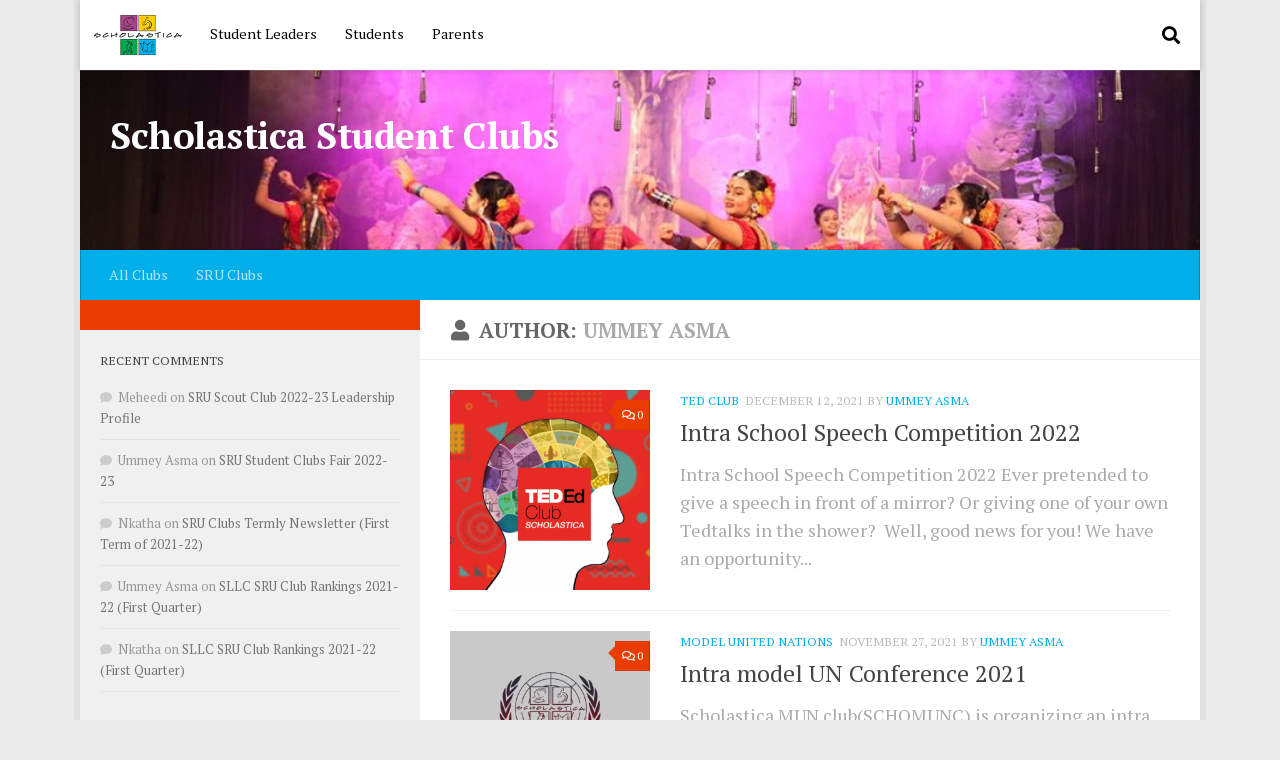

--- FILE ---
content_type: text/html; charset=UTF-8
request_url: https://studentorganizations.dreamhosters.com/author/101186scholastica-online/
body_size: 14580
content:
<!DOCTYPE html>
<html class="no-js" lang="en-US">
<head>
  <meta charset="UTF-8">
  <meta name="viewport" content="width=device-width, initial-scale=1.0">
  <link rel="profile" href="https://gmpg.org/xfn/11" />
  <link rel="pingback" href="https://studentorganizations.dreamhosters.com/xmlrpc.php">

  <title>Ummey Asma | Scholastica Student Clubs</title>
<meta name='robots' content='max-image-preview:large' />
<meta name="robots" content="index,follow" />
<link rel="canonical" href="https://studentorganizations.dreamhosters.com/author/101186scholastica-online/" />
<meta property="og:locale" content="en_US" />
<meta property="og:type" content="object" />
<meta property="og:title" content="Ummey Asma | Scholastica Student Clubs" />
<meta property="og:url" content="https://studentorganizations.dreamhosters.com/author/101186scholastica-online/" />
<meta property="og:site_name" name="copyright" content="Scholastica Student Clubs" />
<meta property="og:image" content="https://studentorganizations.dreamhosters.com/wp-content/uploads/2021/12/Teded-Logo-5a0408bf.png" />
<script>document.documentElement.className = document.documentElement.className.replace("no-js","js");</script>
<link rel="alternate" type="application/rss+xml" title="Scholastica Student Clubs &raquo; Feed" href="https://studentorganizations.dreamhosters.com/feed/" />
<link rel="alternate" type="application/rss+xml" title="Scholastica Student Clubs &raquo; Comments Feed" href="https://studentorganizations.dreamhosters.com/comments/feed/" />
<link id="hu-user-gfont" href="//fonts.googleapis.com/css?family=PT+Serif:400,700,400italic&subset=latin,cyrillic-ext" rel="stylesheet" type="text/css"><link rel="alternate" type="application/rss+xml" title="Scholastica Student Clubs &raquo; Posts by Ummey Asma Feed" href="https://studentorganizations.dreamhosters.com/author/101186scholastica-online/feed/" />
<style id='wp-img-auto-sizes-contain-inline-css' type='text/css'>
img:is([sizes=auto i],[sizes^="auto," i]){contain-intrinsic-size:3000px 1500px}
/*# sourceURL=wp-img-auto-sizes-contain-inline-css */
</style>
<style id='wp-emoji-styles-inline-css' type='text/css'>

	img.wp-smiley, img.emoji {
		display: inline !important;
		border: none !important;
		box-shadow: none !important;
		height: 1em !important;
		width: 1em !important;
		margin: 0 0.07em !important;
		vertical-align: -0.1em !important;
		background: none !important;
		padding: 0 !important;
	}
/*# sourceURL=wp-emoji-styles-inline-css */
</style>
<style id='wp-block-library-inline-css' type='text/css'>
:root{--wp-block-synced-color:#7a00df;--wp-block-synced-color--rgb:122,0,223;--wp-bound-block-color:var(--wp-block-synced-color);--wp-editor-canvas-background:#ddd;--wp-admin-theme-color:#007cba;--wp-admin-theme-color--rgb:0,124,186;--wp-admin-theme-color-darker-10:#006ba1;--wp-admin-theme-color-darker-10--rgb:0,107,160.5;--wp-admin-theme-color-darker-20:#005a87;--wp-admin-theme-color-darker-20--rgb:0,90,135;--wp-admin-border-width-focus:2px}@media (min-resolution:192dpi){:root{--wp-admin-border-width-focus:1.5px}}.wp-element-button{cursor:pointer}:root .has-very-light-gray-background-color{background-color:#eee}:root .has-very-dark-gray-background-color{background-color:#313131}:root .has-very-light-gray-color{color:#eee}:root .has-very-dark-gray-color{color:#313131}:root .has-vivid-green-cyan-to-vivid-cyan-blue-gradient-background{background:linear-gradient(135deg,#00d084,#0693e3)}:root .has-purple-crush-gradient-background{background:linear-gradient(135deg,#34e2e4,#4721fb 50%,#ab1dfe)}:root .has-hazy-dawn-gradient-background{background:linear-gradient(135deg,#faaca8,#dad0ec)}:root .has-subdued-olive-gradient-background{background:linear-gradient(135deg,#fafae1,#67a671)}:root .has-atomic-cream-gradient-background{background:linear-gradient(135deg,#fdd79a,#004a59)}:root .has-nightshade-gradient-background{background:linear-gradient(135deg,#330968,#31cdcf)}:root .has-midnight-gradient-background{background:linear-gradient(135deg,#020381,#2874fc)}:root{--wp--preset--font-size--normal:16px;--wp--preset--font-size--huge:42px}.has-regular-font-size{font-size:1em}.has-larger-font-size{font-size:2.625em}.has-normal-font-size{font-size:var(--wp--preset--font-size--normal)}.has-huge-font-size{font-size:var(--wp--preset--font-size--huge)}.has-text-align-center{text-align:center}.has-text-align-left{text-align:left}.has-text-align-right{text-align:right}.has-fit-text{white-space:nowrap!important}#end-resizable-editor-section{display:none}.aligncenter{clear:both}.items-justified-left{justify-content:flex-start}.items-justified-center{justify-content:center}.items-justified-right{justify-content:flex-end}.items-justified-space-between{justify-content:space-between}.screen-reader-text{border:0;clip-path:inset(50%);height:1px;margin:-1px;overflow:hidden;padding:0;position:absolute;width:1px;word-wrap:normal!important}.screen-reader-text:focus{background-color:#ddd;clip-path:none;color:#444;display:block;font-size:1em;height:auto;left:5px;line-height:normal;padding:15px 23px 14px;text-decoration:none;top:5px;width:auto;z-index:100000}html :where(.has-border-color){border-style:solid}html :where([style*=border-top-color]){border-top-style:solid}html :where([style*=border-right-color]){border-right-style:solid}html :where([style*=border-bottom-color]){border-bottom-style:solid}html :where([style*=border-left-color]){border-left-style:solid}html :where([style*=border-width]){border-style:solid}html :where([style*=border-top-width]){border-top-style:solid}html :where([style*=border-right-width]){border-right-style:solid}html :where([style*=border-bottom-width]){border-bottom-style:solid}html :where([style*=border-left-width]){border-left-style:solid}html :where(img[class*=wp-image-]){height:auto;max-width:100%}:where(figure){margin:0 0 1em}html :where(.is-position-sticky){--wp-admin--admin-bar--position-offset:var(--wp-admin--admin-bar--height,0px)}@media screen and (max-width:600px){html :where(.is-position-sticky){--wp-admin--admin-bar--position-offset:0px}}

/*# sourceURL=wp-block-library-inline-css */
</style><style id='global-styles-inline-css' type='text/css'>
:root{--wp--preset--aspect-ratio--square: 1;--wp--preset--aspect-ratio--4-3: 4/3;--wp--preset--aspect-ratio--3-4: 3/4;--wp--preset--aspect-ratio--3-2: 3/2;--wp--preset--aspect-ratio--2-3: 2/3;--wp--preset--aspect-ratio--16-9: 16/9;--wp--preset--aspect-ratio--9-16: 9/16;--wp--preset--color--black: #000000;--wp--preset--color--cyan-bluish-gray: #abb8c3;--wp--preset--color--white: #ffffff;--wp--preset--color--pale-pink: #f78da7;--wp--preset--color--vivid-red: #cf2e2e;--wp--preset--color--luminous-vivid-orange: #ff6900;--wp--preset--color--luminous-vivid-amber: #fcb900;--wp--preset--color--light-green-cyan: #7bdcb5;--wp--preset--color--vivid-green-cyan: #00d084;--wp--preset--color--pale-cyan-blue: #8ed1fc;--wp--preset--color--vivid-cyan-blue: #0693e3;--wp--preset--color--vivid-purple: #9b51e0;--wp--preset--gradient--vivid-cyan-blue-to-vivid-purple: linear-gradient(135deg,rgb(6,147,227) 0%,rgb(155,81,224) 100%);--wp--preset--gradient--light-green-cyan-to-vivid-green-cyan: linear-gradient(135deg,rgb(122,220,180) 0%,rgb(0,208,130) 100%);--wp--preset--gradient--luminous-vivid-amber-to-luminous-vivid-orange: linear-gradient(135deg,rgb(252,185,0) 0%,rgb(255,105,0) 100%);--wp--preset--gradient--luminous-vivid-orange-to-vivid-red: linear-gradient(135deg,rgb(255,105,0) 0%,rgb(207,46,46) 100%);--wp--preset--gradient--very-light-gray-to-cyan-bluish-gray: linear-gradient(135deg,rgb(238,238,238) 0%,rgb(169,184,195) 100%);--wp--preset--gradient--cool-to-warm-spectrum: linear-gradient(135deg,rgb(74,234,220) 0%,rgb(151,120,209) 20%,rgb(207,42,186) 40%,rgb(238,44,130) 60%,rgb(251,105,98) 80%,rgb(254,248,76) 100%);--wp--preset--gradient--blush-light-purple: linear-gradient(135deg,rgb(255,206,236) 0%,rgb(152,150,240) 100%);--wp--preset--gradient--blush-bordeaux: linear-gradient(135deg,rgb(254,205,165) 0%,rgb(254,45,45) 50%,rgb(107,0,62) 100%);--wp--preset--gradient--luminous-dusk: linear-gradient(135deg,rgb(255,203,112) 0%,rgb(199,81,192) 50%,rgb(65,88,208) 100%);--wp--preset--gradient--pale-ocean: linear-gradient(135deg,rgb(255,245,203) 0%,rgb(182,227,212) 50%,rgb(51,167,181) 100%);--wp--preset--gradient--electric-grass: linear-gradient(135deg,rgb(202,248,128) 0%,rgb(113,206,126) 100%);--wp--preset--gradient--midnight: linear-gradient(135deg,rgb(2,3,129) 0%,rgb(40,116,252) 100%);--wp--preset--font-size--small: 13px;--wp--preset--font-size--medium: 20px;--wp--preset--font-size--large: 36px;--wp--preset--font-size--x-large: 42px;--wp--preset--spacing--20: 0.44rem;--wp--preset--spacing--30: 0.67rem;--wp--preset--spacing--40: 1rem;--wp--preset--spacing--50: 1.5rem;--wp--preset--spacing--60: 2.25rem;--wp--preset--spacing--70: 3.38rem;--wp--preset--spacing--80: 5.06rem;--wp--preset--shadow--natural: 6px 6px 9px rgba(0, 0, 0, 0.2);--wp--preset--shadow--deep: 12px 12px 50px rgba(0, 0, 0, 0.4);--wp--preset--shadow--sharp: 6px 6px 0px rgba(0, 0, 0, 0.2);--wp--preset--shadow--outlined: 6px 6px 0px -3px rgb(255, 255, 255), 6px 6px rgb(0, 0, 0);--wp--preset--shadow--crisp: 6px 6px 0px rgb(0, 0, 0);}:where(.is-layout-flex){gap: 0.5em;}:where(.is-layout-grid){gap: 0.5em;}body .is-layout-flex{display: flex;}.is-layout-flex{flex-wrap: wrap;align-items: center;}.is-layout-flex > :is(*, div){margin: 0;}body .is-layout-grid{display: grid;}.is-layout-grid > :is(*, div){margin: 0;}:where(.wp-block-columns.is-layout-flex){gap: 2em;}:where(.wp-block-columns.is-layout-grid){gap: 2em;}:where(.wp-block-post-template.is-layout-flex){gap: 1.25em;}:where(.wp-block-post-template.is-layout-grid){gap: 1.25em;}.has-black-color{color: var(--wp--preset--color--black) !important;}.has-cyan-bluish-gray-color{color: var(--wp--preset--color--cyan-bluish-gray) !important;}.has-white-color{color: var(--wp--preset--color--white) !important;}.has-pale-pink-color{color: var(--wp--preset--color--pale-pink) !important;}.has-vivid-red-color{color: var(--wp--preset--color--vivid-red) !important;}.has-luminous-vivid-orange-color{color: var(--wp--preset--color--luminous-vivid-orange) !important;}.has-luminous-vivid-amber-color{color: var(--wp--preset--color--luminous-vivid-amber) !important;}.has-light-green-cyan-color{color: var(--wp--preset--color--light-green-cyan) !important;}.has-vivid-green-cyan-color{color: var(--wp--preset--color--vivid-green-cyan) !important;}.has-pale-cyan-blue-color{color: var(--wp--preset--color--pale-cyan-blue) !important;}.has-vivid-cyan-blue-color{color: var(--wp--preset--color--vivid-cyan-blue) !important;}.has-vivid-purple-color{color: var(--wp--preset--color--vivid-purple) !important;}.has-black-background-color{background-color: var(--wp--preset--color--black) !important;}.has-cyan-bluish-gray-background-color{background-color: var(--wp--preset--color--cyan-bluish-gray) !important;}.has-white-background-color{background-color: var(--wp--preset--color--white) !important;}.has-pale-pink-background-color{background-color: var(--wp--preset--color--pale-pink) !important;}.has-vivid-red-background-color{background-color: var(--wp--preset--color--vivid-red) !important;}.has-luminous-vivid-orange-background-color{background-color: var(--wp--preset--color--luminous-vivid-orange) !important;}.has-luminous-vivid-amber-background-color{background-color: var(--wp--preset--color--luminous-vivid-amber) !important;}.has-light-green-cyan-background-color{background-color: var(--wp--preset--color--light-green-cyan) !important;}.has-vivid-green-cyan-background-color{background-color: var(--wp--preset--color--vivid-green-cyan) !important;}.has-pale-cyan-blue-background-color{background-color: var(--wp--preset--color--pale-cyan-blue) !important;}.has-vivid-cyan-blue-background-color{background-color: var(--wp--preset--color--vivid-cyan-blue) !important;}.has-vivid-purple-background-color{background-color: var(--wp--preset--color--vivid-purple) !important;}.has-black-border-color{border-color: var(--wp--preset--color--black) !important;}.has-cyan-bluish-gray-border-color{border-color: var(--wp--preset--color--cyan-bluish-gray) !important;}.has-white-border-color{border-color: var(--wp--preset--color--white) !important;}.has-pale-pink-border-color{border-color: var(--wp--preset--color--pale-pink) !important;}.has-vivid-red-border-color{border-color: var(--wp--preset--color--vivid-red) !important;}.has-luminous-vivid-orange-border-color{border-color: var(--wp--preset--color--luminous-vivid-orange) !important;}.has-luminous-vivid-amber-border-color{border-color: var(--wp--preset--color--luminous-vivid-amber) !important;}.has-light-green-cyan-border-color{border-color: var(--wp--preset--color--light-green-cyan) !important;}.has-vivid-green-cyan-border-color{border-color: var(--wp--preset--color--vivid-green-cyan) !important;}.has-pale-cyan-blue-border-color{border-color: var(--wp--preset--color--pale-cyan-blue) !important;}.has-vivid-cyan-blue-border-color{border-color: var(--wp--preset--color--vivid-cyan-blue) !important;}.has-vivid-purple-border-color{border-color: var(--wp--preset--color--vivid-purple) !important;}.has-vivid-cyan-blue-to-vivid-purple-gradient-background{background: var(--wp--preset--gradient--vivid-cyan-blue-to-vivid-purple) !important;}.has-light-green-cyan-to-vivid-green-cyan-gradient-background{background: var(--wp--preset--gradient--light-green-cyan-to-vivid-green-cyan) !important;}.has-luminous-vivid-amber-to-luminous-vivid-orange-gradient-background{background: var(--wp--preset--gradient--luminous-vivid-amber-to-luminous-vivid-orange) !important;}.has-luminous-vivid-orange-to-vivid-red-gradient-background{background: var(--wp--preset--gradient--luminous-vivid-orange-to-vivid-red) !important;}.has-very-light-gray-to-cyan-bluish-gray-gradient-background{background: var(--wp--preset--gradient--very-light-gray-to-cyan-bluish-gray) !important;}.has-cool-to-warm-spectrum-gradient-background{background: var(--wp--preset--gradient--cool-to-warm-spectrum) !important;}.has-blush-light-purple-gradient-background{background: var(--wp--preset--gradient--blush-light-purple) !important;}.has-blush-bordeaux-gradient-background{background: var(--wp--preset--gradient--blush-bordeaux) !important;}.has-luminous-dusk-gradient-background{background: var(--wp--preset--gradient--luminous-dusk) !important;}.has-pale-ocean-gradient-background{background: var(--wp--preset--gradient--pale-ocean) !important;}.has-electric-grass-gradient-background{background: var(--wp--preset--gradient--electric-grass) !important;}.has-midnight-gradient-background{background: var(--wp--preset--gradient--midnight) !important;}.has-small-font-size{font-size: var(--wp--preset--font-size--small) !important;}.has-medium-font-size{font-size: var(--wp--preset--font-size--medium) !important;}.has-large-font-size{font-size: var(--wp--preset--font-size--large) !important;}.has-x-large-font-size{font-size: var(--wp--preset--font-size--x-large) !important;}
/*# sourceURL=global-styles-inline-css */
</style>

<style id='classic-theme-styles-inline-css' type='text/css'>
/*! This file is auto-generated */
.wp-block-button__link{color:#fff;background-color:#32373c;border-radius:9999px;box-shadow:none;text-decoration:none;padding:calc(.667em + 2px) calc(1.333em + 2px);font-size:1.125em}.wp-block-file__button{background:#32373c;color:#fff;text-decoration:none}
/*# sourceURL=/wp-includes/css/classic-themes.min.css */
</style>
<link rel='stylesheet' id='wc-gallery-style-css' href='https://studentorganizations.dreamhosters.com/wp-content/plugins/boldgrid-gallery/includes/css/style.css?ver=1.55' type='text/css' media='all' />
<link rel='stylesheet' id='wc-gallery-popup-style-css' href='https://studentorganizations.dreamhosters.com/wp-content/plugins/boldgrid-gallery/includes/css/magnific-popup.css?ver=1.1.0' type='text/css' media='all' />
<link rel='stylesheet' id='wc-gallery-flexslider-style-css' href='https://studentorganizations.dreamhosters.com/wp-content/plugins/boldgrid-gallery/includes/vendors/flexslider/flexslider.css?ver=2.6.1' type='text/css' media='all' />
<link rel='stylesheet' id='wc-gallery-owlcarousel-style-css' href='https://studentorganizations.dreamhosters.com/wp-content/plugins/boldgrid-gallery/includes/vendors/owlcarousel/assets/owl.carousel.css?ver=2.1.4' type='text/css' media='all' />
<link rel='stylesheet' id='wc-gallery-owlcarousel-theme-style-css' href='https://studentorganizations.dreamhosters.com/wp-content/plugins/boldgrid-gallery/includes/vendors/owlcarousel/assets/owl.theme.default.css?ver=2.1.4' type='text/css' media='all' />
<link rel='stylesheet' id='menu-image-css' href='https://studentorganizations.dreamhosters.com/wp-content/plugins/menu-image/includes/css/menu-image.css?ver=3.13' type='text/css' media='all' />
<link rel='stylesheet' id='dashicons-css' href='https://studentorganizations.dreamhosters.com/wp-includes/css/dashicons.min.css?ver=6.9' type='text/css' media='all' />
<link rel='stylesheet' id='hueman-main-style-css' href='https://studentorganizations.dreamhosters.com/wp-content/themes/hueman/assets/front/css/main.min.css?ver=3.6.1' type='text/css' media='all' />
<style id='hueman-main-style-inline-css' type='text/css'>
body { font-family:'PT Serif', serif;font-size:0.88rem }@media only screen and (min-width: 720px) {
        .nav > li { font-size:0.88rem; }
      }.boxed #wrapper, .container-inner { max-width: 1120px; }@media only screen and (min-width: 720px) {
                .boxed .desktop-sticky {
                  width: 1120px;
                }
              }.sidebar .widget { padding-left: 20px; padding-right: 20px; padding-top: 20px; }::selection { background-color: #00aeea; }
::-moz-selection { background-color: #00aeea; }a,a>span.hu-external::after,.themeform label .required,#flexslider-featured .flex-direction-nav .flex-next:hover,#flexslider-featured .flex-direction-nav .flex-prev:hover,.post-hover:hover .post-title a,.post-title a:hover,.sidebar.s1 .post-nav li a:hover i,.content .post-nav li a:hover i,.post-related a:hover,.sidebar.s1 .widget_rss ul li a,#footer .widget_rss ul li a,.sidebar.s1 .widget_calendar a,#footer .widget_calendar a,.sidebar.s1 .alx-tab .tab-item-category a,.sidebar.s1 .alx-posts .post-item-category a,.sidebar.s1 .alx-tab li:hover .tab-item-title a,.sidebar.s1 .alx-tab li:hover .tab-item-comment a,.sidebar.s1 .alx-posts li:hover .post-item-title a,#footer .alx-tab .tab-item-category a,#footer .alx-posts .post-item-category a,#footer .alx-tab li:hover .tab-item-title a,#footer .alx-tab li:hover .tab-item-comment a,#footer .alx-posts li:hover .post-item-title a,.comment-tabs li.active a,.comment-awaiting-moderation,.child-menu a:hover,.child-menu .current_page_item > a,.wp-pagenavi a{ color: #00aeea; }input[type="submit"],.themeform button[type="submit"],.sidebar.s1 .sidebar-top,.sidebar.s1 .sidebar-toggle,#flexslider-featured .flex-control-nav li a.flex-active,.post-tags a:hover,.sidebar.s1 .widget_calendar caption,#footer .widget_calendar caption,.author-bio .bio-avatar:after,.commentlist li.bypostauthor > .comment-body:after,.commentlist li.comment-author-admin > .comment-body:after{ background-color: #00aeea; }.post-format .format-container { border-color: #00aeea; }.sidebar.s1 .alx-tabs-nav li.active a,#footer .alx-tabs-nav li.active a,.comment-tabs li.active a,.wp-pagenavi a:hover,.wp-pagenavi a:active,.wp-pagenavi span.current{ border-bottom-color: #00aeea!important; }.sidebar.s2 .post-nav li a:hover i,
.sidebar.s2 .widget_rss ul li a,
.sidebar.s2 .widget_calendar a,
.sidebar.s2 .alx-tab .tab-item-category a,
.sidebar.s2 .alx-posts .post-item-category a,
.sidebar.s2 .alx-tab li:hover .tab-item-title a,
.sidebar.s2 .alx-tab li:hover .tab-item-comment a,
.sidebar.s2 .alx-posts li:hover .post-item-title a { color: #ea3c00; }
.sidebar.s2 .sidebar-top,.sidebar.s2 .sidebar-toggle,.post-comments,.jp-play-bar,.jp-volume-bar-value,.sidebar.s2 .widget_calendar caption{ background-color: #ea3c00; }.sidebar.s2 .alx-tabs-nav li.active a { border-bottom-color: #ea3c00; }
.post-comments::before { border-right-color: #ea3c00; }
      .search-expand,
              #nav-topbar.nav-container { background-color: #ffffff!important}@media only screen and (min-width: 720px) {
                #nav-topbar .nav ul { background-color: #ffffff!important; }
              }.is-scrolled #header .nav-container.desktop-sticky,
              .is-scrolled #header .search-expand { background-color: #ffffff!important; background-color: rgba(255,255,255,0.90)!important }.is-scrolled .topbar-transparent #nav-topbar.desktop-sticky .nav ul { background-color: #ffffff!important; background-color: rgba(255,255,255,0.95)!important }#header { background-color: #00374a; }
@media only screen and (min-width: 720px) {
  #nav-header .nav ul { background-color: #00374a; }
}
        #header #nav-mobile { background-color: #ffffff!important; }.is-scrolled #header #nav-mobile { background-color: #ffffff!important; background-color: rgba(255,255,255,0.90)!important }#nav-header.nav-container, #main-header-search .search-expand { background-color: #00aeea; }
@media only screen and (min-width: 720px) {
  #nav-header .nav ul { background-color: #00aeea; }
}
        #footer-bottom { background-color: #363a3d; }body { background-color: #eaeaea; }
/*# sourceURL=hueman-main-style-inline-css */
</style>
<link rel='stylesheet' id='hueman-font-awesome-css' href='https://studentorganizations.dreamhosters.com/wp-content/themes/hueman/assets/front/css/font-awesome.min.css?ver=3.6.1' type='text/css' media='all' />
<link rel='stylesheet' id='boldgrid-components-css' href='https://studentorganizations.dreamhosters.com/wp-content/plugins/post-and-page-builder/assets/css/components.min.css?ver=2.16.5' type='text/css' media='all' />
<link rel='stylesheet' id='font-awesome-css' href='https://studentorganizations.dreamhosters.com/wp-content/plugins/post-and-page-builder/assets/css/font-awesome.min.css?ver=4.7' type='text/css' media='all' />
<link rel='stylesheet' id='boldgrid-fe-css' href='https://studentorganizations.dreamhosters.com/wp-content/plugins/post-and-page-builder/assets/css/editor-fe.min.css?ver=1.27.9' type='text/css' media='all' />
<link rel='stylesheet' id='boldgrid-custom-styles-css' href='https://studentorganizations.dreamhosters.com/wp-content/plugins/post-and-page-builder/assets/css/custom-styles.css?ver=6.9' type='text/css' media='all' />
<link rel='stylesheet' id='bgpbpp-public-css' href='https://studentorganizations.dreamhosters.com/wp-content/plugins/post-and-page-builder-premium/dist/application.min.css?ver=1.0.5' type='text/css' media='all' />
<script type="text/javascript" src="https://studentorganizations.dreamhosters.com/wp-includes/js/jquery/jquery.min.js?ver=3.7.1" id="jquery-core-js"></script>
<script type="text/javascript" src="https://studentorganizations.dreamhosters.com/wp-includes/js/jquery/jquery-migrate.min.js?ver=3.4.1" id="jquery-migrate-js"></script>
<link rel="https://api.w.org/" href="https://studentorganizations.dreamhosters.com/wp-json/" /><link rel="alternate" title="JSON" type="application/json" href="https://studentorganizations.dreamhosters.com/wp-json/wp/v2/users/19" /><link rel="EditURI" type="application/rsd+xml" title="RSD" href="https://studentorganizations.dreamhosters.com/xmlrpc.php?rsd" />
<meta name="generator" content="WordPress 6.9" />
        <style>

        </style>
        <!--[if lt IE 9]>
<script src="https://studentorganizations.dreamhosters.com/wp-content/themes/hueman/assets/front/js/ie/html5shiv-printshiv.min.js"></script>
<script src="https://studentorganizations.dreamhosters.com/wp-content/themes/hueman/assets/front/js/ie/selectivizr.js"></script>
<![endif]-->
<style type="text/css">.recentcomments a{display:inline !important;padding:0 !important;margin:0 !important;}</style>		<style type="text/css" id="wp-custom-css">
			.toggle-search, #nav-topbar .nav li a{
	color:#000;
}

#nav-topbar .nav li:hover>a {
	color:#00aeea;
	background-color:transparent;
}


#nav-topbar .nav li.current-menu-item>a{
	color:#00aeea;
}


ul.wpuf-form li {
	list-style:none;
}

#footer {
	background-color:#363a3d;
}

.sidebar.s1 .sidebar-toggle, .sidebar.s1 .sidebar-top {
	background-color:#ea3c00;
}

.toggle-search {
	top:-60px;	
}

.image-container {
    padding-bottom:16px;
}

body, ul, li{
	color:#040404;
}


#nav-mobile .nav-toggle {
	color:#00aeea;
}

#header #nav-mobile {
	background-color:#fff;
}

#menu-mobile-menu {
	background-color:#00aeea;
}

#header-image-wrap, .site-image {
    max-height: 180px;
}

@media (min-width: 992px)
.container {
    width: 982px;
	  padding-right:0,
		padding-left:0,
}		</style>
		</head>

<body class="archive author author-101186scholastica-online author-19 wp-embed-responsive wp-theme-hueman boldgrid-ppb col-2cr boxed topbar-enabled mobile-sidebar-hide chrome">
<div id="wrapper">
  <a class="screen-reader-text skip-link" href="#content">Skip to content</a>
  
  <header id="header" class="specific-mobile-menu-on one-mobile-menu mobile_menu header-ads-desktop  topbar-transparent has-header-img">
        <nav class="nav-container group mobile-menu  " id="nav-mobile" data-menu-id="header-1">
  <div class="mobile-title-logo-in-header"><p class="site-title">                  <a class="custom-logo-link" href="https://studentorganizations.dreamhosters.com/" rel="home" title="Scholastica Student Clubs | Home page"><img src="https://studentorganizations.dreamhosters.com/wp-content/uploads/2020/04/spl-logo-orig.png" alt="Scholastica Student Clubs" width="180" height="81"/></a>                </p></div>
        
                    <div class="nav-toggle"><i class="fas fa-bars"></i></div>
            
      <div class="nav-text"></div>
      <div class="nav-wrap container">
                  <ul class="nav container-inner group mobile-search">
                            <li>
                  <form role="search" method="get" class="search-form" action="https://studentorganizations.dreamhosters.com/">
				<label>
					<span class="screen-reader-text">Search for:</span>
					<input type="search" class="search-field" placeholder="Search &hellip;" value="" name="s" />
				</label>
				<input type="submit" class="search-submit" value="Search" />
			</form>                </li>
                      </ul>
                <ul id="menu-mobile-menu" class="nav container-inner group"><li id="menu-item-713" class="menu-item menu-item-type-taxonomy menu-item-object-category menu-item-713"><a href="https://studentorganizations.dreamhosters.com/category/sru-clubs/">SRU Clubs</a></li>
<li id="menu-item-342" class="menu-item menu-item-type-post_type menu-item-object-page menu-item-342"><a href="https://studentorganizations.dreamhosters.com/student-leaders/">Student Leaders</a></li>
<li id="menu-item-343" class="menu-item menu-item-type-post_type menu-item-object-page menu-item-343"><a href="https://studentorganizations.dreamhosters.com/students/">Students</a></li>
<li id="menu-item-341" class="menu-item menu-item-type-post_type menu-item-object-page menu-item-341"><a href="https://studentorganizations.dreamhosters.com/parents/">Parents</a></li>
</ul>      </div>
</nav><!--/#nav-topbar-->  
        <nav class="nav-container group desktop-menu  " id="nav-topbar" data-menu-id="header-2">
    <div class="nav-text"></div>
  <div class="topbar-toggle-down">
    <i class="fas fa-angle-double-down" aria-hidden="true" data-toggle="down" title="Expand menu"></i>
    <i class="fas fa-angle-double-up" aria-hidden="true" data-toggle="up" title="Collapse menu"></i>
  </div>
  <div class="nav-wrap container">
    <ul id="menu-main-menu" class="nav container-inner group"><li id="menu-item-364" class="menu-item menu-item-type-custom menu-item-object-custom menu-item-home menu-item-364"><a href="https://studentorganizations.dreamhosters.com/" class="menu-image-title-hide menu-image-not-hovered"><span class="menu-image-title-hide menu-image-title">Home</span><img width="88" height="40" src="https://studentorganizations.dreamhosters.com/wp-content/uploads/2020/04/spl-logo-small.png" class="menu-image menu-image-title-hide" alt="" decoding="async" /></a></li>
<li id="menu-item-320" class="menu-item menu-item-type-post_type menu-item-object-page menu-item-320"><a href="https://studentorganizations.dreamhosters.com/student-leaders/">Student Leaders</a></li>
<li id="menu-item-300" class="menu-item menu-item-type-post_type menu-item-object-page menu-item-300"><a href="https://studentorganizations.dreamhosters.com/students/">Students</a></li>
<li id="menu-item-329" class="menu-item menu-item-type-post_type menu-item-object-page menu-item-329"><a href="https://studentorganizations.dreamhosters.com/parents/">Parents</a></li>
</ul>  </div>
      <div id="topbar-header-search" class="container">
      <div class="container-inner">
        <button class="toggle-search"><i class="fas fa-search"></i></button>
        <div class="search-expand">
          <div class="search-expand-inner"><form role="search" method="get" class="search-form" action="https://studentorganizations.dreamhosters.com/">
				<label>
					<span class="screen-reader-text">Search for:</span>
					<input type="search" class="search-field" placeholder="Search &hellip;" value="" name="s" />
				</label>
				<input type="submit" class="search-submit" value="Search" />
			</form></div>
        </div>
      </div><!--/.container-inner-->
    </div><!--/.container-->
  
</nav><!--/#nav-topbar-->  
  <div class="container group">
        <div class="container-inner">

                <div id="header-image-wrap">
              <div class="group hu-pad central-header-zone">
                                        <div class="logo-tagline-group">
                          <p class="site-title">                  <a class="custom-logo-link" href="https://studentorganizations.dreamhosters.com/" rel="home" title="Scholastica Student Clubs | Home page">Scholastica Student Clubs</a>                </p>                                                        <p class="site-description"></p>
                                                </div>
                                                          <div id="header-widgets">
                                                </div><!--/#header-ads-->
                                </div>

              <a href="https://studentorganizations.dreamhosters.com/" rel="home"><img src="https://studentorganizations.dreamhosters.com/wp-content/uploads/2020/04/cropped-student-clubs-cover-1.jpg" width="960" height="195" alt="" class="new-site-image" srcset="https://studentorganizations.dreamhosters.com/wp-content/uploads/2020/04/cropped-student-clubs-cover-1.jpg 960w, https://studentorganizations.dreamhosters.com/wp-content/uploads/2020/04/cropped-student-clubs-cover-1-300x61.jpg 300w, https://studentorganizations.dreamhosters.com/wp-content/uploads/2020/04/cropped-student-clubs-cover-1-768x156.jpg 768w, https://studentorganizations.dreamhosters.com/wp-content/uploads/2020/04/cropped-student-clubs-cover-1-250x51.jpg 250w, https://studentorganizations.dreamhosters.com/wp-content/uploads/2020/04/cropped-student-clubs-cover-1-550x112.jpg 550w, https://studentorganizations.dreamhosters.com/wp-content/uploads/2020/04/cropped-student-clubs-cover-1-800x163.jpg 800w, https://studentorganizations.dreamhosters.com/wp-content/uploads/2020/04/cropped-student-clubs-cover-1-886x180.jpg 886w, https://studentorganizations.dreamhosters.com/wp-content/uploads/2020/04/cropped-student-clubs-cover-1-24x5.jpg 24w, https://studentorganizations.dreamhosters.com/wp-content/uploads/2020/04/cropped-student-clubs-cover-1-36x7.jpg 36w, https://studentorganizations.dreamhosters.com/wp-content/uploads/2020/04/cropped-student-clubs-cover-1-48x10.jpg 48w" sizes="(max-width: 960px) 100vw, 960px" decoding="async" fetchpriority="high" /></a>          </div>
      
                <nav class="nav-container group desktop-menu " id="nav-header" data-menu-id="header-3">
    <div class="nav-text"><!-- put your mobile menu text here --></div>

  <div class="nav-wrap container">
        <ul id="menu-secondary-menu" class="nav container-inner group"><li id="menu-item-719" class="menu-item menu-item-type-custom menu-item-object-custom menu-item-home menu-item-719"><a href="https://studentorganizations.dreamhosters.com/">All Clubs</a></li>
<li id="menu-item-419" class="menu-item menu-item-type-taxonomy menu-item-object-category menu-item-419"><a href="https://studentorganizations.dreamhosters.com/category/sru-clubs/">SRU Clubs</a></li>
</ul>  </div>
</nav><!--/#nav-header-->      
    </div><!--/.container-inner-->
      </div><!--/.container-->

</header><!--/#header-->
  
  <div class="container" id="page">
    <div class="container-inner">
            <div class="main">
        <div class="main-inner group">
          
              <section class="content" id="content">
              <div class="page-title hu-pad group">
          	    		<h1><i class="fas fa-user"></i>Author: <span>Ummey Asma </span></h1>
    	
    </div><!--/.page-title-->
          <div class="hu-pad group">
            
  <div id="grid-wrapper" class="post-list-standard">
          <article id="post-2472" class="group post-standard grid-item excerpt post-2472 post type-post status-publish format-standard has-post-thumbnail hentry category-ted-club">
	<div class="post-inner post-hover">
      		<div class="post-thumbnail">
  			<a href="https://studentorganizations.dreamhosters.com/sru-clubs/ted-club/intra-school-speech-competition-2022/">
            				<img width="320" height="320" src="https://studentorganizations.dreamhosters.com/wp-content/uploads/2021/12/Teded-Logo-5a0408bf-320x320.png" class="attachment-thumb-standard size-thumb-standard wp-post-image" alt="Teded Logo-5a0408bf" decoding="async" srcset="https://studentorganizations.dreamhosters.com/wp-content/uploads/2021/12/Teded-Logo-5a0408bf-320x320.png 320w, https://studentorganizations.dreamhosters.com/wp-content/uploads/2021/12/Teded-Logo-5a0408bf-300x300.png 300w, https://studentorganizations.dreamhosters.com/wp-content/uploads/2021/12/Teded-Logo-5a0408bf-150x150.png 150w, https://studentorganizations.dreamhosters.com/wp-content/uploads/2021/12/Teded-Logo-5a0408bf-80x80.png 80w, https://studentorganizations.dreamhosters.com/wp-content/uploads/2021/12/Teded-Logo-5a0408bf-48x48.png 48w, https://studentorganizations.dreamhosters.com/wp-content/uploads/2021/12/Teded-Logo-5a0408bf-250x250.png 250w, https://studentorganizations.dreamhosters.com/wp-content/uploads/2021/12/Teded-Logo-5a0408bf-180x180.png 180w, https://studentorganizations.dreamhosters.com/wp-content/uploads/2021/12/Teded-Logo-5a0408bf-24x24.png 24w, https://studentorganizations.dreamhosters.com/wp-content/uploads/2021/12/Teded-Logo-5a0408bf-36x36.png 36w" sizes="(max-width: 320px) 100vw, 320px" />  				  				  				  			</a>
  			  				<a class="post-comments" href="https://studentorganizations.dreamhosters.com/sru-clubs/ted-club/intra-school-speech-competition-2022/#respond"><i class="far fa-comments"></i>0</a>
  			  		</div><!--/.post-thumbnail-->
    		<div class="post-content">
        			<div class="post-meta group">
                      <p class="post-category"><a href="https://studentorganizations.dreamhosters.com/category/sru-clubs/ted-club/" rel="category tag">TED Club</a></p>
                                <p class="post-date">
  <time class="published updated" datetime="2021-12-12 10:45:12">December 12, 2021</time>
</p>
  <p class="post-date">
          &nbsp;by&nbsp;<a href="https://studentorganizations.dreamhosters.com/author/101186scholastica-online/" title="Posts by Ummey Asma" rel="author">Ummey Asma</a>      </p>

            			</div><!--/.post-meta-->
      			<h2 class="post-title entry-title">
				<a href="https://studentorganizations.dreamhosters.com/sru-clubs/ted-club/intra-school-speech-competition-2022/" rel="bookmark" title="Permalink to Intra School Speech Competition 2022">Intra School Speech Competition 2022</a>
			</h2><!--/.post-title-->
      			<div class="entry excerpt entry-summary">
				<p>Intra School&nbsp;Speech Competition 2022 Ever pretended to give a speech in front of a mirror? Or giving one of your own Tedtalks in the shower?&nbsp; Well, good news for you! We have an opportunity&#46;&#46;&#46;</p>
			</div><!--/.entry-->
			
		</div><!--/.post-content-->

	</div><!--/.post-inner-->
</article><!--/.post-->
          <article id="post-2441" class="group post-standard grid-item excerpt post-2441 post type-post status-publish format-standard has-post-thumbnail hentry category-model-united-nations">
	<div class="post-inner post-hover">
      		<div class="post-thumbnail">
  			<a href="https://studentorganizations.dreamhosters.com/sru-clubs/model-united-nations/intra-model-un-conference-2021/">
            				<img width="320" height="320" src="https://studentorganizations.dreamhosters.com/wp-content/uploads/2021/11/logo-MUN-ff1a1405-320x320.jpg" class="attachment-thumb-standard size-thumb-standard wp-post-image" alt="logo MUN-ff1a1405" decoding="async" srcset="https://studentorganizations.dreamhosters.com/wp-content/uploads/2021/11/logo-MUN-ff1a1405-320x320.jpg 320w, https://studentorganizations.dreamhosters.com/wp-content/uploads/2021/11/logo-MUN-ff1a1405-150x150.jpg 150w, https://studentorganizations.dreamhosters.com/wp-content/uploads/2021/11/logo-MUN-ff1a1405-80x80.jpg 80w, https://studentorganizations.dreamhosters.com/wp-content/uploads/2021/11/logo-MUN-ff1a1405-48x48.jpg 48w, https://studentorganizations.dreamhosters.com/wp-content/uploads/2021/11/logo-MUN-ff1a1405-300x300.jpg 300w" sizes="(max-width: 320px) 100vw, 320px" />  				  				  				  			</a>
  			  				<a class="post-comments" href="https://studentorganizations.dreamhosters.com/sru-clubs/model-united-nations/intra-model-un-conference-2021/#respond"><i class="far fa-comments"></i>0</a>
  			  		</div><!--/.post-thumbnail-->
    		<div class="post-content">
        			<div class="post-meta group">
                      <p class="post-category"><a href="https://studentorganizations.dreamhosters.com/category/sru-clubs/model-united-nations/" rel="category tag">Model United Nations</a></p>
                                <p class="post-date">
  <time class="published updated" datetime="2021-11-27 05:46:38">November 27, 2021</time>
</p>
  <p class="post-date">
          &nbsp;by&nbsp;<a href="https://studentorganizations.dreamhosters.com/author/101186scholastica-online/" title="Posts by Ummey Asma" rel="author">Ummey Asma</a>      </p>

            			</div><!--/.post-meta-->
      			<h2 class="post-title entry-title">
				<a href="https://studentorganizations.dreamhosters.com/sru-clubs/model-united-nations/intra-model-un-conference-2021/" rel="bookmark" title="Permalink to Intra model UN Conference 2021">Intra model UN Conference 2021</a>
			</h2><!--/.post-title-->
      			<div class="entry excerpt entry-summary">
				<p>Scholastica MUN club(SCHOMUNC) is organizing an intra model UN Conference on the 23rd and 24th of December. It will be an event worth attending where participants can experience the epitome of diplomacy, steadfast negotiations&#46;&#46;&#46;</p>
			</div><!--/.entry-->
			
		</div><!--/.post-content-->

	</div><!--/.post-inner-->
</article><!--/.post-->
          <article id="post-2447" class="group post-standard grid-item excerpt post-2447 post type-post status-publish format-standard has-post-thumbnail hentry category-science-club">
	<div class="post-inner post-hover">
      		<div class="post-thumbnail">
  			<a href="https://studentorganizations.dreamhosters.com/sru-clubs/science-club/online-science-olympiad-2021/">
            				<img width="320" height="320" src="https://studentorganizations.dreamhosters.com/wp-content/uploads/2021/11/Science-club-logo-201a6a6b-320x320.jpg" class="attachment-thumb-standard size-thumb-standard wp-post-image" alt="Science club logo-201a6a6b" decoding="async" loading="lazy" srcset="https://studentorganizations.dreamhosters.com/wp-content/uploads/2021/11/Science-club-logo-201a6a6b-320x320.jpg 320w, https://studentorganizations.dreamhosters.com/wp-content/uploads/2021/11/Science-club-logo-201a6a6b-150x150.jpg 150w, https://studentorganizations.dreamhosters.com/wp-content/uploads/2021/11/Science-club-logo-201a6a6b-80x80.jpg 80w, https://studentorganizations.dreamhosters.com/wp-content/uploads/2021/11/Science-club-logo-201a6a6b-48x48.jpg 48w, https://studentorganizations.dreamhosters.com/wp-content/uploads/2021/11/Science-club-logo-201a6a6b-300x300.jpg 300w" sizes="auto, (max-width: 320px) 100vw, 320px" />  				  				  				  			</a>
  			  				<a class="post-comments" href="https://studentorganizations.dreamhosters.com/sru-clubs/science-club/online-science-olympiad-2021/#respond"><i class="far fa-comments"></i>0</a>
  			  		</div><!--/.post-thumbnail-->
    		<div class="post-content">
        			<div class="post-meta group">
                      <p class="post-category"><a href="https://studentorganizations.dreamhosters.com/category/sru-clubs/science-club/" rel="category tag">Science Club</a></p>
                                <p class="post-date">
  <time class="published updated" datetime="2021-11-27 05:46:10">November 27, 2021</time>
</p>
  <p class="post-date">
          &nbsp;by&nbsp;<a href="https://studentorganizations.dreamhosters.com/author/101186scholastica-online/" title="Posts by Ummey Asma" rel="author">Ummey Asma</a>      </p>

            			</div><!--/.post-meta-->
      			<h2 class="post-title entry-title">
				<a href="https://studentorganizations.dreamhosters.com/sru-clubs/science-club/online-science-olympiad-2021/" rel="bookmark" title="Permalink to Online Science Olympiad 2021">Online Science Olympiad 2021</a>
			</h2><!--/.post-title-->
      			<div class="entry excerpt entry-summary">
				<p>“Somewhere, something incredible is waiting to be known.” ― Carl Sagan &nbsp; Embrace the beauty and chaos of science and take part in the first-ever Scholastica Intra-school Science Olympiad! Intense research will merit immense&#46;&#46;&#46;</p>
			</div><!--/.entry-->
			
		</div><!--/.post-content-->

	</div><!--/.post-inner-->
</article><!--/.post-->
          <article id="post-2428" class="group post-standard grid-item excerpt post-2428 post type-post status-publish format-standard has-post-thumbnail hentry category-environmental-club category-sru-clubs">
	<div class="post-inner post-hover">
      		<div class="post-thumbnail">
  			<a href="https://studentorganizations.dreamhosters.com/sru-clubs/online-poster-making-competition-2021-2/">
            				<img width="320" height="320" src="https://studentorganizations.dreamhosters.com/wp-content/uploads/2021/11/Environmental-Club-Logo-e11a67b4-320x320.jpeg" class="attachment-thumb-standard size-thumb-standard wp-post-image" alt="Environmental Club Logo-e11a67b4" decoding="async" loading="lazy" srcset="https://studentorganizations.dreamhosters.com/wp-content/uploads/2021/11/Environmental-Club-Logo-e11a67b4-320x320.jpeg 320w, https://studentorganizations.dreamhosters.com/wp-content/uploads/2021/11/Environmental-Club-Logo-e11a67b4-300x300.jpeg 300w, https://studentorganizations.dreamhosters.com/wp-content/uploads/2021/11/Environmental-Club-Logo-e11a67b4-150x150.jpeg 150w, https://studentorganizations.dreamhosters.com/wp-content/uploads/2021/11/Environmental-Club-Logo-e11a67b4-80x80.jpeg 80w, https://studentorganizations.dreamhosters.com/wp-content/uploads/2021/11/Environmental-Club-Logo-e11a67b4-48x48.jpeg 48w, https://studentorganizations.dreamhosters.com/wp-content/uploads/2021/11/Environmental-Club-Logo-e11a67b4-250x250.jpeg 250w, https://studentorganizations.dreamhosters.com/wp-content/uploads/2021/11/Environmental-Club-Logo-e11a67b4-180x180.jpeg 180w, https://studentorganizations.dreamhosters.com/wp-content/uploads/2021/11/Environmental-Club-Logo-e11a67b4-24x24.jpeg 24w, https://studentorganizations.dreamhosters.com/wp-content/uploads/2021/11/Environmental-Club-Logo-e11a67b4-36x36.jpeg 36w" sizes="auto, (max-width: 320px) 100vw, 320px" />  				  				  				  			</a>
  			  				<a class="post-comments" href="https://studentorganizations.dreamhosters.com/sru-clubs/online-poster-making-competition-2021-2/#respond"><i class="far fa-comments"></i>0</a>
  			  		</div><!--/.post-thumbnail-->
    		<div class="post-content">
        			<div class="post-meta group">
                      <p class="post-category"><a href="https://studentorganizations.dreamhosters.com/category/sru-clubs/environmental-club/" rel="category tag">Environmental Club</a> / <a href="https://studentorganizations.dreamhosters.com/category/sru-clubs/" rel="category tag">SRU Clubs</a></p>
                                <p class="post-date">
  <time class="published updated" datetime="2021-11-18 07:00:51">November 18, 2021</time>
</p>
  <p class="post-date">
          &nbsp;by&nbsp;<a href="https://studentorganizations.dreamhosters.com/author/101186scholastica-online/" title="Posts by Ummey Asma" rel="author">Ummey Asma</a>      </p>

            			</div><!--/.post-meta-->
      			<h2 class="post-title entry-title">
				<a href="https://studentorganizations.dreamhosters.com/sru-clubs/online-poster-making-competition-2021-2/" rel="bookmark" title="Permalink to Online Poster Making Competition 2021">Online Poster Making Competition 2021</a>
			</h2><!--/.post-title-->
      			<div class="entry excerpt entry-summary">
				<p>Environmental Club of Senior Campus Uttara has successfully hosted its first ever online Poster Making Competition from 1st to 11th of November 2021 on the theme of “Water Pollution.” This time they took a&#46;&#46;&#46;</p>
			</div><!--/.entry-->
			
		</div><!--/.post-content-->

	</div><!--/.post-inner-->
</article><!--/.post-->
          <article id="post-2328" class="group post-standard grid-item excerpt post-2328 post type-post status-publish format-standard has-post-thumbnail hentry category-business-club">
	<div class="post-inner post-hover">
      		<div class="post-thumbnail">
  			<a href="https://studentorganizations.dreamhosters.com/sru-clubs/business-club/intra-school-business-competition-2021/">
            				<img width="320" height="320" src="https://studentorganizations.dreamhosters.com/wp-content/uploads/2021/11/Business-club-Logo-92d00a0b-320x320.jpg" class="attachment-thumb-standard size-thumb-standard wp-post-image" alt="Business club  Logo-92d00a0b" decoding="async" loading="lazy" srcset="https://studentorganizations.dreamhosters.com/wp-content/uploads/2021/11/Business-club-Logo-92d00a0b-320x320.jpg 320w, https://studentorganizations.dreamhosters.com/wp-content/uploads/2021/11/Business-club-Logo-92d00a0b-300x300.jpg 300w, https://studentorganizations.dreamhosters.com/wp-content/uploads/2021/11/Business-club-Logo-92d00a0b-150x150.jpg 150w, https://studentorganizations.dreamhosters.com/wp-content/uploads/2021/11/Business-club-Logo-92d00a0b-80x80.jpg 80w, https://studentorganizations.dreamhosters.com/wp-content/uploads/2021/11/Business-club-Logo-92d00a0b-48x48.jpg 48w, https://studentorganizations.dreamhosters.com/wp-content/uploads/2021/11/Business-club-Logo-92d00a0b-250x250.jpg 250w, https://studentorganizations.dreamhosters.com/wp-content/uploads/2021/11/Business-club-Logo-92d00a0b-180x180.jpg 180w, https://studentorganizations.dreamhosters.com/wp-content/uploads/2021/11/Business-club-Logo-92d00a0b-24x24.jpg 24w, https://studentorganizations.dreamhosters.com/wp-content/uploads/2021/11/Business-club-Logo-92d00a0b-36x36.jpg 36w" sizes="auto, (max-width: 320px) 100vw, 320px" />  				  				  				  			</a>
  			  				<a class="post-comments" href="https://studentorganizations.dreamhosters.com/sru-clubs/business-club/intra-school-business-competition-2021/#respond"><i class="far fa-comments"></i>0</a>
  			  		</div><!--/.post-thumbnail-->
    		<div class="post-content">
        			<div class="post-meta group">
                      <p class="post-category"><a href="https://studentorganizations.dreamhosters.com/category/sru-clubs/business-club/" rel="category tag">Business Club</a></p>
                                <p class="post-date">
  <time class="published updated" datetime="2021-11-02 06:22:27">November 2, 2021</time>
</p>
  <p class="post-date">
          &nbsp;by&nbsp;<a href="https://studentorganizations.dreamhosters.com/author/101186scholastica-online/" title="Posts by Ummey Asma" rel="author">Ummey Asma</a>      </p>

            			</div><!--/.post-meta-->
      			<h2 class="post-title entry-title">
				<a href="https://studentorganizations.dreamhosters.com/sru-clubs/business-club/intra-school-business-competition-2021/" rel="bookmark" title="Permalink to Intra School Business Competition 2021">Intra School Business Competition 2021</a>
			</h2><!--/.post-title-->
      			<div class="entry excerpt entry-summary">
				<p>Intra School Business Competition 2021 By Scholastica Business Club Modern entrepreneurs are bold, fierce, and innovative. The business world is very dynamic, therefore new-age start-ups are versatile and problem solvers. Entrepreneurs are always looking&#46;&#46;&#46;</p>
			</div><!--/.entry-->
			
		</div><!--/.post-content-->

	</div><!--/.post-inner-->
</article><!--/.post-->
          <article id="post-2124" class="group post-standard grid-item excerpt post-2124 post type-post status-publish format-standard has-post-thumbnail hentry category-model-united-nations">
	<div class="post-inner post-hover">
      		<div class="post-thumbnail">
  			<a href="https://studentorganizations.dreamhosters.com/sru-clubs/model-united-nations/united-nations-day-2021/">
            				<img width="320" height="320" src="https://studentorganizations.dreamhosters.com/wp-content/uploads/2021/10/logo-MUN-46cdfe27-320x320.jpg" class="attachment-thumb-standard size-thumb-standard wp-post-image" alt="logo MUN-46cdfe27" decoding="async" loading="lazy" srcset="https://studentorganizations.dreamhosters.com/wp-content/uploads/2021/10/logo-MUN-46cdfe27-320x320.jpg 320w, https://studentorganizations.dreamhosters.com/wp-content/uploads/2021/10/logo-MUN-46cdfe27-150x150.jpg 150w, https://studentorganizations.dreamhosters.com/wp-content/uploads/2021/10/logo-MUN-46cdfe27-80x80.jpg 80w, https://studentorganizations.dreamhosters.com/wp-content/uploads/2021/10/logo-MUN-46cdfe27-48x48.jpg 48w, https://studentorganizations.dreamhosters.com/wp-content/uploads/2021/10/logo-MUN-46cdfe27-300x300.jpg 300w" sizes="auto, (max-width: 320px) 100vw, 320px" />  				  				  				  			</a>
  			  				<a class="post-comments" href="https://studentorganizations.dreamhosters.com/sru-clubs/model-united-nations/united-nations-day-2021/#respond"><i class="far fa-comments"></i>0</a>
  			  		</div><!--/.post-thumbnail-->
    		<div class="post-content">
        			<div class="post-meta group">
                      <p class="post-category"><a href="https://studentorganizations.dreamhosters.com/category/sru-clubs/model-united-nations/" rel="category tag">Model United Nations</a></p>
                                <p class="post-date">
  <time class="published updated" datetime="2021-10-24 07:08:39">October 24, 2021</time>
</p>
  <p class="post-date">
          &nbsp;by&nbsp;<a href="https://studentorganizations.dreamhosters.com/author/101186scholastica-online/" title="Posts by Ummey Asma" rel="author">Ummey Asma</a>      </p>

            			</div><!--/.post-meta-->
      			<h2 class="post-title entry-title">
				<a href="https://studentorganizations.dreamhosters.com/sru-clubs/model-united-nations/united-nations-day-2021/" rel="bookmark" title="Permalink to United Nations Day 2021">United Nations Day 2021</a>
			</h2><!--/.post-title-->
      			<div class="entry excerpt entry-summary">
				<p>On this day, nations signed upon a collective aim for a better future. The creation of the United Nations was an effort to push our humanitarian cause to a new height. In the last&#46;&#46;&#46;</p>
			</div><!--/.entry-->
			
		</div><!--/.post-content-->

	</div><!--/.post-inner-->
</article><!--/.post-->
          <article id="post-2137" class="group post-standard grid-item excerpt post-2137 post type-post status-publish format-standard has-post-thumbnail hentry category-meditation-mental-health-club">
	<div class="post-inner post-hover">
      		<div class="post-thumbnail">
  			<a href="https://studentorganizations.dreamhosters.com/sru-clubs/meditation-mental-health-club/world-mental-health-day-2021-celebration/">
            				<img width="320" height="320" src="https://studentorganizations.dreamhosters.com/wp-content/uploads/2021/10/Closing-ceremony-poster-of-World-Mental-Health-Day-2021-79e6e30d-320x320.jpeg" class="attachment-thumb-standard size-thumb-standard wp-post-image" alt="Closing ceremony poster of World Mental Health Day 2021-79e6e30d" decoding="async" loading="lazy" srcset="https://studentorganizations.dreamhosters.com/wp-content/uploads/2021/10/Closing-ceremony-poster-of-World-Mental-Health-Day-2021-79e6e30d-320x320.jpeg 320w, https://studentorganizations.dreamhosters.com/wp-content/uploads/2021/10/Closing-ceremony-poster-of-World-Mental-Health-Day-2021-79e6e30d-150x150.jpeg 150w, https://studentorganizations.dreamhosters.com/wp-content/uploads/2021/10/Closing-ceremony-poster-of-World-Mental-Health-Day-2021-79e6e30d-80x80.jpeg 80w, https://studentorganizations.dreamhosters.com/wp-content/uploads/2021/10/Closing-ceremony-poster-of-World-Mental-Health-Day-2021-79e6e30d-48x48.jpeg 48w, https://studentorganizations.dreamhosters.com/wp-content/uploads/2021/10/Closing-ceremony-poster-of-World-Mental-Health-Day-2021-79e6e30d-300x300.jpeg 300w" sizes="auto, (max-width: 320px) 100vw, 320px" />  				  				  				  			</a>
  			  				<a class="post-comments" href="https://studentorganizations.dreamhosters.com/sru-clubs/meditation-mental-health-club/world-mental-health-day-2021-celebration/#respond"><i class="far fa-comments"></i>0</a>
  			  		</div><!--/.post-thumbnail-->
    		<div class="post-content">
        			<div class="post-meta group">
                      <p class="post-category"><a href="https://studentorganizations.dreamhosters.com/category/sru-clubs/meditation-mental-health-club/" rel="category tag">Meditation &amp; Mental Health Club</a></p>
                                <p class="post-date">
  <time class="published updated" datetime="2021-10-24 07:08:38">October 24, 2021</time>
</p>
  <p class="post-date">
          &nbsp;by&nbsp;<a href="https://studentorganizations.dreamhosters.com/author/101186scholastica-online/" title="Posts by Ummey Asma" rel="author">Ummey Asma</a>      </p>

            			</div><!--/.post-meta-->
      			<h2 class="post-title entry-title">
				<a href="https://studentorganizations.dreamhosters.com/sru-clubs/meditation-mental-health-club/world-mental-health-day-2021-celebration/" rel="bookmark" title="Permalink to World Mental Health Day 2021 Celebration">World Mental Health Day 2021 Celebration</a>
			</h2><!--/.post-title-->
      			<div class="entry excerpt entry-summary">
				<p>The Meditation and Mental Health Club of Senior Campus Uttara organized a 10 day long awareness campaign to observe World Mental Health Day from 10th &#8211; 20th October. The end of the campaign was&#46;&#46;&#46;</p>
			</div><!--/.entry-->
			
		</div><!--/.post-content-->

	</div><!--/.post-inner-->
</article><!--/.post-->
          <article id="post-2149" class="group post-standard grid-item excerpt post-2149 post type-post status-publish format-standard has-post-thumbnail hentry category-psychology-club">
	<div class="post-inner post-hover">
      		<div class="post-thumbnail">
  			<a href="https://studentorganizations.dreamhosters.com/sru-clubs/psychology-club/world-mental-health-day-2021-celebration-by-psychology-club/">
            				<img width="320" height="320" src="https://studentorganizations.dreamhosters.com/wp-content/uploads/2021/10/Logo-of-Psychology-club-dd6ae14a-320x320.jpg" class="attachment-thumb-standard size-thumb-standard wp-post-image" alt="Logo of Psychology club-dd6ae14a" decoding="async" loading="lazy" srcset="https://studentorganizations.dreamhosters.com/wp-content/uploads/2021/10/Logo-of-Psychology-club-dd6ae14a-320x320.jpg 320w, https://studentorganizations.dreamhosters.com/wp-content/uploads/2021/10/Logo-of-Psychology-club-dd6ae14a-150x150.jpg 150w, https://studentorganizations.dreamhosters.com/wp-content/uploads/2021/10/Logo-of-Psychology-club-dd6ae14a-80x80.jpg 80w, https://studentorganizations.dreamhosters.com/wp-content/uploads/2021/10/Logo-of-Psychology-club-dd6ae14a-48x48.jpg 48w, https://studentorganizations.dreamhosters.com/wp-content/uploads/2021/10/Logo-of-Psychology-club-dd6ae14a-300x300.jpg 300w" sizes="auto, (max-width: 320px) 100vw, 320px" />  				  				  				  			</a>
  			  				<a class="post-comments" href="https://studentorganizations.dreamhosters.com/sru-clubs/psychology-club/world-mental-health-day-2021-celebration-by-psychology-club/#respond"><i class="far fa-comments"></i>0</a>
  			  		</div><!--/.post-thumbnail-->
    		<div class="post-content">
        			<div class="post-meta group">
                      <p class="post-category"><a href="https://studentorganizations.dreamhosters.com/category/sru-clubs/psychology-club/" rel="category tag">Psychology Club</a></p>
                                <p class="post-date">
  <time class="published updated" datetime="2021-10-24 07:08:35">October 24, 2021</time>
</p>
  <p class="post-date">
          &nbsp;by&nbsp;<a href="https://studentorganizations.dreamhosters.com/author/101186scholastica-online/" title="Posts by Ummey Asma" rel="author">Ummey Asma</a>      </p>

            			</div><!--/.post-meta-->
      			<h2 class="post-title entry-title">
				<a href="https://studentorganizations.dreamhosters.com/sru-clubs/psychology-club/world-mental-health-day-2021-celebration-by-psychology-club/" rel="bookmark" title="Permalink to World Mental Health Day 2021 Celebration by Psychology Club">World Mental Health Day 2021 Celebration by Psychology Club</a>
			</h2><!--/.post-title-->
      			<div class="entry excerpt entry-summary">
				<p>Scholastica Psychology Club of Senior Campus Uttara hosted a week-long event from 7th-13th October, 2021 for acknowledging The World Mental Health Day 2021. The club organised an Intra-Club Writing Competition on the topic ‘Mental&#46;&#46;&#46;</p>
			</div><!--/.entry-->
			
		</div><!--/.post-content-->

	</div><!--/.post-inner-->
</article><!--/.post-->
          <article id="post-2155" class="group post-standard grid-item excerpt post-2155 post type-post status-publish format-standard has-post-thumbnail hentry category-art-in-action">
	<div class="post-inner post-hover">
      		<div class="post-thumbnail">
  			<a href="https://studentorganizations.dreamhosters.com/sru-clubs/art-in-action/career-in-art-guest-speaker-event-by-art-in-action-club/">
            				<img width="320" height="320" src="https://studentorganizations.dreamhosters.com/wp-content/uploads/2021/10/Revised-poster-of-Closing-Ceremony-Career-in-Art-05096ea4-320x320.jpg" class="attachment-thumb-standard size-thumb-standard wp-post-image" alt="Revised poster of Closing Ceremony-Career in Art-05096ea4" decoding="async" loading="lazy" srcset="https://studentorganizations.dreamhosters.com/wp-content/uploads/2021/10/Revised-poster-of-Closing-Ceremony-Career-in-Art-05096ea4-320x320.jpg 320w, https://studentorganizations.dreamhosters.com/wp-content/uploads/2021/10/Revised-poster-of-Closing-Ceremony-Career-in-Art-05096ea4-150x150.jpg 150w, https://studentorganizations.dreamhosters.com/wp-content/uploads/2021/10/Revised-poster-of-Closing-Ceremony-Career-in-Art-05096ea4-80x80.jpg 80w, https://studentorganizations.dreamhosters.com/wp-content/uploads/2021/10/Revised-poster-of-Closing-Ceremony-Career-in-Art-05096ea4-48x48.jpg 48w, https://studentorganizations.dreamhosters.com/wp-content/uploads/2021/10/Revised-poster-of-Closing-Ceremony-Career-in-Art-05096ea4-300x300.jpg 300w" sizes="auto, (max-width: 320px) 100vw, 320px" />  				  				  				  			</a>
  			  				<a class="post-comments" href="https://studentorganizations.dreamhosters.com/sru-clubs/art-in-action/career-in-art-guest-speaker-event-by-art-in-action-club/#respond"><i class="far fa-comments"></i>0</a>
  			  		</div><!--/.post-thumbnail-->
    		<div class="post-content">
        			<div class="post-meta group">
                      <p class="post-category"><a href="https://studentorganizations.dreamhosters.com/category/sru-clubs/art-in-action/" rel="category tag">Art in Action</a></p>
                                <p class="post-date">
  <time class="published updated" datetime="2021-10-24 07:08:33">October 24, 2021</time>
</p>
  <p class="post-date">
          &nbsp;by&nbsp;<a href="https://studentorganizations.dreamhosters.com/author/101186scholastica-online/" title="Posts by Ummey Asma" rel="author">Ummey Asma</a>      </p>

            			</div><!--/.post-meta-->
      			<h2 class="post-title entry-title">
				<a href="https://studentorganizations.dreamhosters.com/sru-clubs/art-in-action/career-in-art-guest-speaker-event-by-art-in-action-club/" rel="bookmark" title="Permalink to &#8216;Career in Art&#8217;-Guest Speaker event by Art in Action Club">&#8216;Career in Art&#8217;-Guest Speaker event by Art in Action Club</a>
			</h2><!--/.post-title-->
      			<div class="entry excerpt entry-summary">
				<p>Art in Action Club of Senior Campus Uttara hosted its virtual guest speakers event &#8216;Career in Art&#8217; on 21st of October. Registered participants from Class VII to XII had the opportunity to speak to&#46;&#46;&#46;</p>
			</div><!--/.entry-->
			
		</div><!--/.post-content-->

	</div><!--/.post-inner-->
</article><!--/.post-->
          <article id="post-2158" class="group post-standard grid-item excerpt post-2158 post type-post status-publish format-standard has-post-thumbnail hentry category-environmental-club">
	<div class="post-inner post-hover">
      		<div class="post-thumbnail">
  			<a href="https://studentorganizations.dreamhosters.com/sru-clubs/environmental-club/online-poster-making-competition-2021/">
            				<img width="320" height="320" src="https://studentorganizations.dreamhosters.com/wp-content/uploads/2021/10/Poster-making-competition-21-by-Environmental-Club-578d64cd-320x320.png" class="attachment-thumb-standard size-thumb-standard wp-post-image" alt="Poster making competition 21 by Environmental Club-578d64cd" decoding="async" loading="lazy" srcset="https://studentorganizations.dreamhosters.com/wp-content/uploads/2021/10/Poster-making-competition-21-by-Environmental-Club-578d64cd-320x320.png 320w, https://studentorganizations.dreamhosters.com/wp-content/uploads/2021/10/Poster-making-competition-21-by-Environmental-Club-578d64cd-300x300.png 300w, https://studentorganizations.dreamhosters.com/wp-content/uploads/2021/10/Poster-making-competition-21-by-Environmental-Club-578d64cd-150x150.png 150w, https://studentorganizations.dreamhosters.com/wp-content/uploads/2021/10/Poster-making-competition-21-by-Environmental-Club-578d64cd-80x80.png 80w, https://studentorganizations.dreamhosters.com/wp-content/uploads/2021/10/Poster-making-competition-21-by-Environmental-Club-578d64cd-48x48.png 48w, https://studentorganizations.dreamhosters.com/wp-content/uploads/2021/10/Poster-making-competition-21-by-Environmental-Club-578d64cd-250x250.png 250w, https://studentorganizations.dreamhosters.com/wp-content/uploads/2021/10/Poster-making-competition-21-by-Environmental-Club-578d64cd-180x180.png 180w, https://studentorganizations.dreamhosters.com/wp-content/uploads/2021/10/Poster-making-competition-21-by-Environmental-Club-578d64cd-24x24.png 24w, https://studentorganizations.dreamhosters.com/wp-content/uploads/2021/10/Poster-making-competition-21-by-Environmental-Club-578d64cd-36x36.png 36w" sizes="auto, (max-width: 320px) 100vw, 320px" />  				  				  				  			</a>
  			  				<a class="post-comments" href="https://studentorganizations.dreamhosters.com/sru-clubs/environmental-club/online-poster-making-competition-2021/#respond"><i class="far fa-comments"></i>0</a>
  			  		</div><!--/.post-thumbnail-->
    		<div class="post-content">
        			<div class="post-meta group">
                      <p class="post-category"><a href="https://studentorganizations.dreamhosters.com/category/sru-clubs/environmental-club/" rel="category tag">Environmental Club</a></p>
                                <p class="post-date">
  <time class="published updated" datetime="2021-10-24 07:08:31">October 24, 2021</time>
</p>
  <p class="post-date">
          &nbsp;by&nbsp;<a href="https://studentorganizations.dreamhosters.com/author/101186scholastica-online/" title="Posts by Ummey Asma" rel="author">Ummey Asma</a>      </p>

            			</div><!--/.post-meta-->
      			<h2 class="post-title entry-title">
				<a href="https://studentorganizations.dreamhosters.com/sru-clubs/environmental-club/online-poster-making-competition-2021/" rel="bookmark" title="Permalink to Online Poster Making Competition 2021">Online Poster Making Competition 2021</a>
			</h2><!--/.post-title-->
      			<div class="entry excerpt entry-summary">
				<p>Scholastica Environmental Club will be hosting its very own unique Poster Making Competition! We here at the Environmental Club believe that it is crucial for our generation to start taking the right steps to&#46;&#46;&#46;</p>
			</div><!--/.entry-->
			
		</div><!--/.post-content-->

	</div><!--/.post-inner-->
</article><!--/.post-->
      </div>

<nav class="pagination group">
			<ul class="group">
			<li class="prev left"></li>
			<li class="next right"><a href="https://studentorganizations.dreamhosters.com/author/101186scholastica-online/page/2/" >Next Page &raquo;</a></li>
		</ul>
	</nav><!--/.pagination-->
          </div><!--/.hu-pad-->
        </section><!--/.content-->
          

	<div class="sidebar s1 collapsed" data-position="left" data-layout="col-2cr" data-sb-id="s1">

		<button class="sidebar-toggle" title="Expand Sidebar"><i class="fas sidebar-toggle-arrows"></i></button>

		<div class="sidebar-content">

			           			<div class="sidebar-top group">
                                              			</div>
			
			
			
			<div id="recent-comments-5" class="widget widget_recent_comments"><h3 class="widget-title">Recent Comments</h3><ul id="recentcomments"><li class="recentcomments"><span class="comment-author-link">Meheedi</span> on <a href="https://studentorganizations.dreamhosters.com/sru-clubs/scouts-club/sru-scout-club-2022-23-leadership-profile/#comment-35">SRU Scout Club 2022-23 Leadership Profile</a></li><li class="recentcomments"><span class="comment-author-link">Ummey Asma</span> on <a href="https://studentorganizations.dreamhosters.com/sru-clubs/sru-student-clubs-fair-2022-23/#comment-34">SRU Student Clubs Fair 2022-23</a></li><li class="recentcomments"><span class="comment-author-link">Nkatha</span> on <a href="https://studentorganizations.dreamhosters.com/sru-clubs/sllc-sru/sru-clubs-termly-newsletter-first-term-of-2021-22/#comment-30">SRU Clubs Termly Newsletter (First Term of 2021-22)</a></li><li class="recentcomments"><span class="comment-author-link">Ummey Asma</span> on <a href="https://studentorganizations.dreamhosters.com/sru-clubs/sllc-sru/sllc-sru-club-rankings-2021-22-first-quarter/#comment-28">SLLC SRU Club Rankings 2021-22 (First Quarter)</a></li><li class="recentcomments"><span class="comment-author-link">Nkatha</span> on <a href="https://studentorganizations.dreamhosters.com/sru-clubs/sllc-sru/sllc-sru-club-rankings-2021-22-first-quarter/#comment-27">SLLC SRU Club Rankings 2021-22 (First Quarter)</a></li></ul></div>
		<div id="recent-posts-5" class="widget widget_recent_entries">
		<h3 class="widget-title">Recent Posts</h3>
		<ul>
											<li>
					<a href="https://studentorganizations.dreamhosters.com/sru-clubs/sllc-sru/second-term-newsletter-2023-2024/">Second Term Newsletter 2023-2024</a>
									</li>
											<li>
					<a href="https://studentorganizations.dreamhosters.com/sru-clubs/sllc-sru/3rd-quarter-club-rankings/">3rd Quarter Club Rankings</a>
									</li>
											<li>
					<a href="https://studentorganizations.dreamhosters.com/sru-clubs/sllc-sru/second-quarter-rankings-2023-24/">Second Quarter Rankings 2023-24</a>
									</li>
											<li>
					<a href="https://studentorganizations.dreamhosters.com/sru-clubs/sllc-sru/sllc-first-term-club-reports-2023/">SLLC First Term Club Reports 2023</a>
									</li>
											<li>
					<a href="https://studentorganizations.dreamhosters.com/sru-clubs/sllc-sru/sllc-first-quarter-newsletter-2023/">SLLC First Term Newsletter 2023</a>
									</li>
					</ul>

		</div><div id="alxtabs-5" class="widget widget_hu_tabs">
<h3 class="widget-title"></h3><ul class="alx-tabs-nav group tab-count-2"><li class="alx-tab tab-popular"><a href="#tab-popular-5" title="Popular Posts"><i class="fas fa-star"></i><span>Popular Posts</span></a></li><li class="alx-tab tab-tags"><a href="#tab-tags-5" title="Tags"><i class="fas fa-tags"></i><span>Tags</span></a></li></ul>
	<div class="alx-tabs-container">


		

		
						<ul id="tab-popular-5" class="alx-tab group ">
        								        			</ul><!--/.alx-tab-->

		

		
		
			<ul id="tab-tags-5" class="alx-tab group">
				<li>
					<a href="https://studentorganizations.dreamhosters.com/tag/debate/" class="tag-cloud-link tag-link-63 tag-link-position-1" style="font-size: 8pt;" aria-label="debate (1 item)">debate</a>
<a href="https://studentorganizations.dreamhosters.com/tag/drama-club/" class="tag-cloud-link tag-link-70 tag-link-position-2" style="font-size: 8pt;" aria-label="Drama Club (1 item)">Drama Club</a>
<a href="https://studentorganizations.dreamhosters.com/tag/environmentalclub/" class="tag-cloud-link tag-link-69 tag-link-position-3" style="font-size: 8pt;" aria-label="EnvironmentalClub (1 item)">EnvironmentalClub</a>
<a href="https://studentorganizations.dreamhosters.com/tag/environmental-club/" class="tag-cloud-link tag-link-73 tag-link-position-4" style="font-size: 8pt;" aria-label="environmental club (1 item)">environmental club</a>
<a href="https://studentorganizations.dreamhosters.com/tag/leadership-profile/" class="tag-cloud-link tag-link-74 tag-link-position-5" style="font-size: 8pt;" aria-label="leadership profile (1 item)">leadership profile</a>
<a href="https://studentorganizations.dreamhosters.com/tag/srm-clubs/" class="tag-cloud-link tag-link-71 tag-link-position-6" style="font-size: 22pt;" aria-label="SRM Clubs (2 items)">SRM Clubs</a>
<a href="https://studentorganizations.dreamhosters.com/tag/sru/" class="tag-cloud-link tag-link-62 tag-link-position-7" style="font-size: 8pt;" aria-label="sru (1 item)">sru</a>
<a href="https://studentorganizations.dreamhosters.com/tag/top-leaders/" class="tag-cloud-link tag-link-72 tag-link-position-8" style="font-size: 8pt;" aria-label="Top Leaders (1 item)">Top Leaders</a>				</li>
			</ul><!--/.alx-tab-->

			</div>

</div>

		</div><!--/.sidebar-content-->

	</div><!--/.sidebar-->

	

        </div><!--/.main-inner-->
      </div><!--/.main-->
    </div><!--/.container-inner-->
  </div><!--/.container-->
    <footer id="footer">

    
    
    
    <section class="container" id="footer-bottom">
      <div class="container-inner">

        <a id="back-to-top" href="#"><i class="fas fa-angle-up"></i></a>

        <div class="hu-pad group">

          <div class="grid one-half">
                        
            <div id="copyright">
                <p>Scholastica Student Clubs © . All Rights Reserved.</p>
            </div><!--/#copyright-->

            
          </div>

          <div class="grid one-half last">
                                          <ul class="social-links"><li><a rel="nofollow noopener noreferrer" class="social-tooltip"  title="SRU" aria-label="SRU" href="https://www.facebook.com/Scholastica_SRU_Students-Club-Fair-2020-21-114423153676834" target="_blank" ><i class="fab fa-facebook"></i></a></li></ul>                                    </div>

        </div><!--/.hu-pad-->

      </div><!--/.container-inner-->
    </section><!--/.container-->

  </footer><!--/#footer-->

</div><!--/#wrapper-->

<script type="speculationrules">
{"prefetch":[{"source":"document","where":{"and":[{"href_matches":"/*"},{"not":{"href_matches":["/wp-*.php","/wp-admin/*","/wp-content/uploads/*","/wp-content/*","/wp-content/plugins/*","/wp-content/themes/hueman/*","/*\\?(.+)"]}},{"not":{"selector_matches":"a[rel~=\"nofollow\"]"}},{"not":{"selector_matches":".no-prefetch, .no-prefetch a"}}]},"eagerness":"conservative"}]}
</script>
<script type="text/javascript" src="https://studentorganizations.dreamhosters.com/wp-includes/js/imagesloaded.min.js?ver=5.0.0" id="imagesloaded-js"></script>
<script type="text/javascript" src="https://studentorganizations.dreamhosters.com/wp-includes/js/masonry.min.js?ver=4.2.2" id="masonry-js"></script>
<script type="text/javascript" src="https://studentorganizations.dreamhosters.com/wp-includes/js/jquery/jquery.masonry.min.js?ver=3.1.2b" id="jquery-masonry-js"></script>
<script type="text/javascript" src="https://studentorganizations.dreamhosters.com/wp-includes/js/underscore.min.js?ver=1.13.7" id="underscore-js"></script>
<script type="text/javascript" id="hu-front-scripts-js-extra">
/* <![CDATA[ */
var HUParams = {"_disabled":[],"SmoothScroll":{"Enabled":false,"Options":{"touchpadSupport":false}},"centerAllImg":"1","timerOnScrollAllBrowsers":"1","extLinksStyle":"1","extLinksTargetExt":"1","extLinksSkipSelectors":{"classes":["btn","button"],"ids":[]},"imgSmartLoadEnabled":"","imgSmartLoadOpts":{"parentSelectors":[".container .content",".container .sidebar","#footer","#header-widgets"],"opts":{"excludeImg":[".tc-holder-img"],"fadeIn_options":100,"threshold":0}},"goldenRatio":"1.618","gridGoldenRatioLimit":"350","sbStickyUserSettings":{"desktop":true,"mobile":false},"sidebarOneWidth":"340","sidebarTwoWidth":"260","isWPMobile":"","menuStickyUserSettings":{"desktop":"no_stick","mobile":"no_stick"},"mobileSubmenuExpandOnClick":"","submenuTogglerIcon":"\u003Ci class=\"fas fa-angle-down\"\u003E\u003C/i\u003E","isDevMode":"","ajaxUrl":"https://studentorganizations.dreamhosters.com/?huajax=1","frontNonce":{"id":"HuFrontNonce","handle":"b927fc984b"},"isWelcomeNoteOn":"","welcomeContent":"","i18n":{"collapsibleExpand":"Expand","collapsibleCollapse":"Collapse"},"deferFontAwesome":"","fontAwesomeUrl":"https://studentorganizations.dreamhosters.com/wp-content/themes/hueman/assets/front/css/font-awesome.min.css?3.6.1","mainScriptUrl":"https://studentorganizations.dreamhosters.com/wp-content/themes/hueman/assets/front/js/scripts.min.js?3.6.1","flexSliderNeeded":"","flexSliderOptions":{"is_rtl":false,"has_touch_support":true,"is_slideshow":false,"slideshow_speed":5000},"fitTextMap":{"single_post_title":{"selectors":".single h1.entry-title","minEm":1.375,"maxEm":2.62},"page_title":{"selectors":".page-title h1","minEm":1,"maxEm":1.3},"home_page_title":{"selectors":".home .page-title","minEm":1,"maxEm":1.2,"compression":2.5},"post_titles":{"selectors":".blog .post-title, .archive .post-title","minEm":1.375,"maxEm":1.475},"featured_post_titles":{"selectors":".featured .post-title","minEm":1.375,"maxEm":2.125},"comments":{"selectors":".commentlist li","minEm":0.8125,"maxEm":0.93,"compression":2.5},"entry":{"selectors":".entry","minEm":0.9375,"maxEm":1.125,"compression":2.5},"content_h1":{"selectors":".entry h1, .woocommerce div.product h1.product_title","minEm":1.7578125,"maxEm":2.671875},"content_h2":{"selectors":".entry h2","minEm":1.5234375,"maxEm":2.390625},"content_h3":{"selectors":".entry h3","minEm":1.40625,"maxEm":1.96875},"content_h4":{"selectors":".entry h4","minEm":1.2890625,"maxEm":1.6875},"content_h5":{"selectors":".entry h5","minEm":1.0546875,"maxEm":1.40625},"content_h6":{"selectors":".entry h6","minEm":0.9375,"maxEm":1.265625,"compression":2.5}},"userFontSize":"14","fitTextCompression":"1.5"};
//# sourceURL=hu-front-scripts-js-extra
/* ]]> */
</script>
<script type="text/javascript" src="https://studentorganizations.dreamhosters.com/wp-content/themes/hueman/assets/front/js/scripts.min.js?ver=3.6.1" id="hu-front-scripts-js" defer></script>
<script type="text/javascript" id="boldgrid-editor-public-js-extra">
/* <![CDATA[ */
var BoldgridEditorPublic = {"is_boldgrid_theme":"","colors":{"defaults":["rgb(33, 150, 243)","rgb(13, 71, 161)","rgb(187, 222, 251)","rgb(238, 238, 238)","rgb(19, 19, 19)"],"neutral":"white"},"theme":"Hueman"};
//# sourceURL=boldgrid-editor-public-js-extra
/* ]]> */
</script>
<script type="text/javascript" src="https://studentorganizations.dreamhosters.com/wp-content/plugins/post-and-page-builder/assets/dist/public.min.js?ver=1.27.9" id="boldgrid-editor-public-js"></script>
<script type="text/javascript" src="https://studentorganizations.dreamhosters.com/wp-content/plugins/post-and-page-builder-premium/dist/application.min.js?ver=1.0.5" id="bgpbpp-public-js"></script>
<script id="wp-emoji-settings" type="application/json">
{"baseUrl":"https://s.w.org/images/core/emoji/17.0.2/72x72/","ext":".png","svgUrl":"https://s.w.org/images/core/emoji/17.0.2/svg/","svgExt":".svg","source":{"concatemoji":"https://studentorganizations.dreamhosters.com/wp-includes/js/wp-emoji-release.min.js?ver=6.9"}}
</script>
<script type="module">
/* <![CDATA[ */
/*! This file is auto-generated */
const a=JSON.parse(document.getElementById("wp-emoji-settings").textContent),o=(window._wpemojiSettings=a,"wpEmojiSettingsSupports"),s=["flag","emoji"];function i(e){try{var t={supportTests:e,timestamp:(new Date).valueOf()};sessionStorage.setItem(o,JSON.stringify(t))}catch(e){}}function c(e,t,n){e.clearRect(0,0,e.canvas.width,e.canvas.height),e.fillText(t,0,0);t=new Uint32Array(e.getImageData(0,0,e.canvas.width,e.canvas.height).data);e.clearRect(0,0,e.canvas.width,e.canvas.height),e.fillText(n,0,0);const a=new Uint32Array(e.getImageData(0,0,e.canvas.width,e.canvas.height).data);return t.every((e,t)=>e===a[t])}function p(e,t){e.clearRect(0,0,e.canvas.width,e.canvas.height),e.fillText(t,0,0);var n=e.getImageData(16,16,1,1);for(let e=0;e<n.data.length;e++)if(0!==n.data[e])return!1;return!0}function u(e,t,n,a){switch(t){case"flag":return n(e,"\ud83c\udff3\ufe0f\u200d\u26a7\ufe0f","\ud83c\udff3\ufe0f\u200b\u26a7\ufe0f")?!1:!n(e,"\ud83c\udde8\ud83c\uddf6","\ud83c\udde8\u200b\ud83c\uddf6")&&!n(e,"\ud83c\udff4\udb40\udc67\udb40\udc62\udb40\udc65\udb40\udc6e\udb40\udc67\udb40\udc7f","\ud83c\udff4\u200b\udb40\udc67\u200b\udb40\udc62\u200b\udb40\udc65\u200b\udb40\udc6e\u200b\udb40\udc67\u200b\udb40\udc7f");case"emoji":return!a(e,"\ud83e\u1fac8")}return!1}function f(e,t,n,a){let r;const o=(r="undefined"!=typeof WorkerGlobalScope&&self instanceof WorkerGlobalScope?new OffscreenCanvas(300,150):document.createElement("canvas")).getContext("2d",{willReadFrequently:!0}),s=(o.textBaseline="top",o.font="600 32px Arial",{});return e.forEach(e=>{s[e]=t(o,e,n,a)}),s}function r(e){var t=document.createElement("script");t.src=e,t.defer=!0,document.head.appendChild(t)}a.supports={everything:!0,everythingExceptFlag:!0},new Promise(t=>{let n=function(){try{var e=JSON.parse(sessionStorage.getItem(o));if("object"==typeof e&&"number"==typeof e.timestamp&&(new Date).valueOf()<e.timestamp+604800&&"object"==typeof e.supportTests)return e.supportTests}catch(e){}return null}();if(!n){if("undefined"!=typeof Worker&&"undefined"!=typeof OffscreenCanvas&&"undefined"!=typeof URL&&URL.createObjectURL&&"undefined"!=typeof Blob)try{var e="postMessage("+f.toString()+"("+[JSON.stringify(s),u.toString(),c.toString(),p.toString()].join(",")+"));",a=new Blob([e],{type:"text/javascript"});const r=new Worker(URL.createObjectURL(a),{name:"wpTestEmojiSupports"});return void(r.onmessage=e=>{i(n=e.data),r.terminate(),t(n)})}catch(e){}i(n=f(s,u,c,p))}t(n)}).then(e=>{for(const n in e)a.supports[n]=e[n],a.supports.everything=a.supports.everything&&a.supports[n],"flag"!==n&&(a.supports.everythingExceptFlag=a.supports.everythingExceptFlag&&a.supports[n]);var t;a.supports.everythingExceptFlag=a.supports.everythingExceptFlag&&!a.supports.flag,a.supports.everything||((t=a.source||{}).concatemoji?r(t.concatemoji):t.wpemoji&&t.twemoji&&(r(t.twemoji),r(t.wpemoji)))});
//# sourceURL=https://studentorganizations.dreamhosters.com/wp-includes/js/wp-emoji-loader.min.js
/* ]]> */
</script>
<!--[if lt IE 9]>
<script src="https://studentorganizations.dreamhosters.com/wp-content/themes/hueman/assets/front/js/ie/respond.js"></script>
<![endif]-->
</body>
</html>